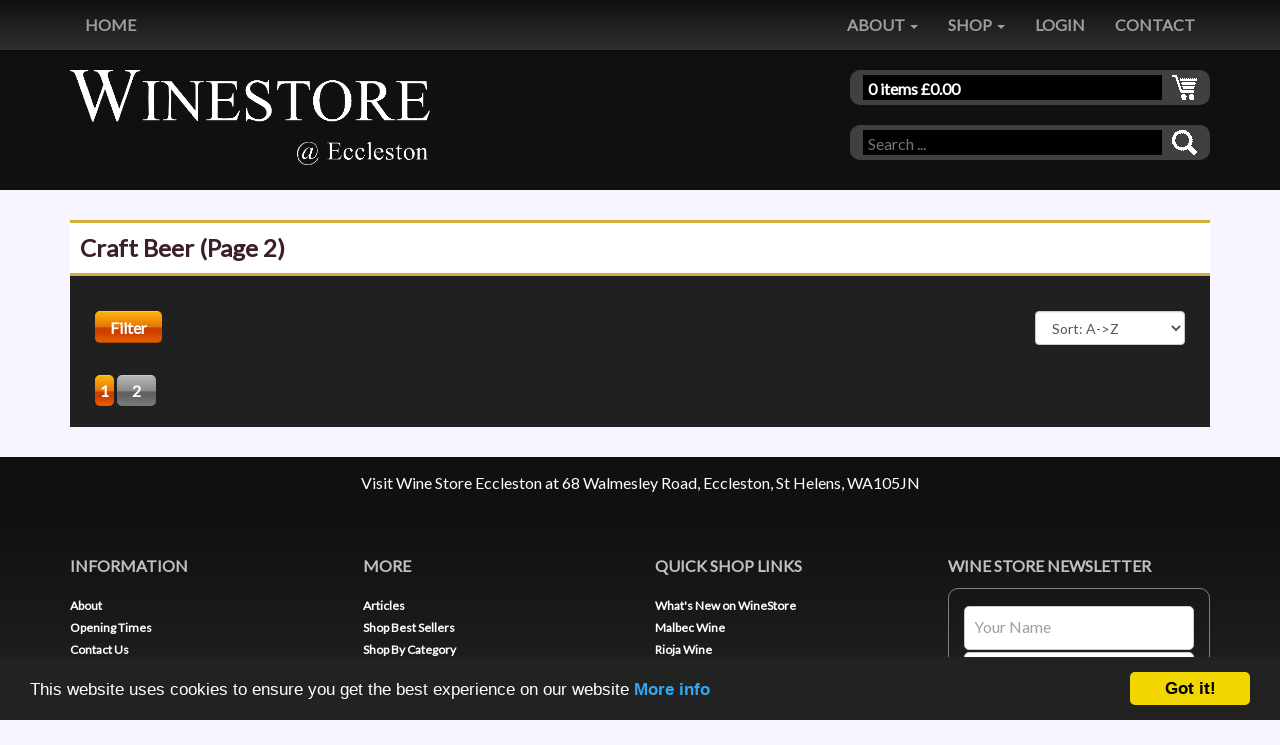

--- FILE ---
content_type: text/html
request_url: https://winestoreeccleston.co.uk/?pPageType=18&pCategory=1020&pGenericScrollPage=2
body_size: 19092
content:

<!DOCTYPE html>
<html lang="en">
  <head>

    <meta charset="utf-8">
    <meta http-equiv="X-UA-Compatible" content="IE=edge">
    <meta name="viewport" content="width=device-width, initial-scale=1">
    <meta name="description" content="Craft Beer  (Page 2) Buy Craft Beer  (Page 2) Online. Wine, spirits, and craft beers delivered locally same day, UK nationwide next day">
    <meta name="author" content="">
    <meta name="format-detection" content="telephone=no">
    

    <title>Craft Beer  (Page 2) | Buy Craft Beer  (Page 2) Online</title>

    <link rel="stylesheet" href="https://fonts.googleapis.com/css?family=Lato">

    <link rel="canonical" href="https://winestoreeccleston.co.uk/?pPageType=18&pCategory=1020&pGenericScrollPage=2" />

    <!-- Latest compiled and minified CSS -->
    <link rel="stylesheet" href="https://maxcdn.bootstrapcdn.com/bootstrap/3.3.6/css/bootstrap.min.css" integrity="sha384-1q8mTJOASx8j1Au+a5WDVnPi2lkFfwwEAa8hDDdjZlpLegxhjVME1fgjWPGmkzs7" crossorigin="anonymous">

    <!-- Optional theme -->
    <link rel="stylesheet" href="https://maxcdn.bootstrapcdn.com/bootstrap/3.3.6/css/bootstrap-theme.min.css" integrity="sha384-fLW2N01lMqjakBkx3l/M9EahuwpSfeNvV63J5ezn3uZzapT0u7EYsXMjQV+0En5r" crossorigin="anonymous">

    <!-- Added as bootstrap needs jquery -->
    <!-- <script src="https://cdnjs.cloudflare.com/ajax/libs/jquery/2.2.1/jquery.js"></script> -->

    <!-- Latest compiled and minified JavaScript -->
    <script src="https://maxcdn.bootstrapcdn.com/bootstrap/3.3.6/js/bootstrap.min.js" integrity="sha384-0mSbJDEHialfmuBBQP6A4Qrprq5OVfW37PRR3j5ELqxss1yVqOtnepnHVP9aJ7xS" crossorigin="anonymous"></script>

    <!-- Custom styles for this template -->
    <link rel="stylesheet" type="text/css" href="/layout/GlobalCSSv002r009.css" />
    <link rel="stylesheet" type="text/css" href="/control/LocalCSSv002r009.css" />

<script type="text/javascript">

function priceListSearch(Keyword) {

	var jTmpStr = Keyword.replace(/^\s+|\s+$/g, '');

	window.location="?pPageType=30&pSearch=" + Keyword;

}
</script>

<script type="text/javascript1.2">

var howOften = 10; //number often in seconds to rotate
var current = 0; //start the counter at 0

// place your images, text, etc in the array elements here
var items = new Array();


function rotater() {
    if(document.layers) {
        document.placeholderlayer.document.write(items[current]);
        document.placeholderlayer.document.close();
    }

    current = (current==items.length-1) ? 0 : current + 1; //increment or reset
    setTimeout("rotater()",howOften*1000);
}
window.onload=rotater;
//-->
</script>

<!-- Begin Cookie Consent plugin by Silktide - http://silktide.com/cookieconsent -->
<script type="text/javascript">
    window.cookieconsent_options = {"message":"This website uses cookies to ensure you get the best experience on our website","dismiss":"Got it!","learnMore":"More info","link":"/?pPageType=19&pTextSeq=13","theme":"dark-bottom"};
</script>

<script type="text/javascript" src="//cdnjs.cloudflare.com/ajax/libs/cookieconsent2/1.0.9/cookieconsent.min.js"></script>

<!--  OLD SOURCE  src="//s3.amazonaws.com/cc.silktide.com/cookieconsent.latest.min.js" -->

<!-- End Cookie Consent plugin -->

  </head>

  <body>

<div id="fb-root"></div>
<script>(function(d, s, id) {
  var js, fjs = d.getElementsByTagName(s)[0];
  if (d.getElementById(id)) return;
  js = d.createElement(s); js.id = id;
  js.src = "//connect.facebook.net/en_GB/sdk.js#xfbml=1&version=v2.8";
  fjs.parentNode.insertBefore(js, fjs);
}(document, 'script', 'facebook-jssdk'));</script>

    <!-- Fixed Top navbar -->
    <nav class="navbar navbar-inverse navbar-fixed-top">
      <div class="container">

        <div class="navbar-header">

          <button type="button" class="navbar-toggle navbar-toggle-nomargin collapsed" data-toggle="collapse" data-target="#navbar" aria-expanded="false" aria-controls="navbar">
            <span class="sr-only">Toggle navigation</span>
            <span class="icon-bar"></span>
            <span class="icon-bar"></span>
            <span class="icon-bar"></span>
          </button>

          <button type="button" class="navbar-toggle collapsed" data-toggle="collapse" data-target="#null" aria-expanded="false" aria-controls="null">
            <span class="sr-only">Toggle navigation</span>
            <span><a href="https://winestoreeccleston.co.uk/?pPageType=17" title="Cart"><img style="width:22px; height:14px; display: block;" src="/images/cart-icon.gif" alt="Cart"></a></span>
          </button>

          <button type="button" class="pull-left navbar-toggle collapsed" data-toggle="collapse" data-target="#null" aria-expanded="false" aria-controls="null">
            <span class="sr-only">Toggle navigation</span>
            <span><a href="https://winestoreeccleston.co.uk" title="WineStore at Eccleston"><img style="width:22px; height:14px; display: block;" src="/images/home-icon.gif" alt="WineStore at Eccleston"></a></span>
          </button>

	  <div class="navbar-toggle collapsed pull-left navbar-image">
	      <img style="border:0; height:30px;" src="/control/data/logo.gif" alt="WineStore at Eccleston">
	  </div>

        </div>

	

        <div id="navbar" class="collapse navbar-collapse">

	  <div class="pull-Left hidden-xs">
	    <ul class="nav navbar-nav">
	      <li><a href="https://winestoreeccleston.co.uk" title="WineStore at Eccleston">HOME</a></li>
	    </ul>
	  </div>

	  <div class="pull-right">

            <ul class="nav navbar-nav">

            <li class="dropdown">
              <a href="https://winestoreeccleston.co.uk/?pPageType=19&pTextSeq=10" class="dropdown-toggle" data-toggle="dropdown" role="button" aria-expanded="false">ABOUT <span class="caret"></span></a>
              <ul class="dropdown-menu" role="menu">

                <li><a href="https://winestoreeccleston.co.uk/?pPageType=5&pArticleRef=736">Opening Times</a></li>

                <li><a href="https://winestoreeccleston.co.uk/?pPageType=5&pArticleRef=698">Delivery Times & Charges</a></li>

                <li><a href="https://winestoreeccleston.co.uk/?pPageType=19&pTextSeq=8">How to Place an Order</a></li>

                <li><a href="https://winestoreeccleston.co.uk/?pPageType=5&pArticleRef=715">About Winestore Eccleston</a></li>

              </ul>
            </li>

            <li class="dropdown">
              <a href="https://winestoreeccleston.co.uk/" class="dropdown-toggle" data-toggle="dropdown" role="button" aria-expanded="false">SHOP <span class="caret"></span></a>
              <ul class="dropdown-menu" role="menu">

                <li><a href="https://winestoreeccleston.co.uk/?pPageType=18&pCategory=1030">Wine</a></li>

                <li><a href="https://winestoreeccleston.co.uk/?pPageType=18&pCategory=1010">Gin</a></li>

                <li><a href="https://winestoreeccleston.co.uk/?pPageType=18&pCategory=1020">Craft Beer and Ale</a></li>

                <li><a href="https://winestoreeccleston.co.uk/?pPageType=18&pCategory=1070">Whisky</a></li>

                <li><a href="https://winestoreeccleston.co.uk/?pPageType=18&pCategory=1110">Rum</a></li>

                <li><a href="https://winestoreeccleston.co.uk/?pPageType=18&pCategory=1100">Vodka</a></li>

                <li><a href="https://winestoreeccleston.co.uk/?pPageType=18&pCategory=1150">Brandy/Cognac</a></li>

                <li><a href="https://winestoreeccleston.co.uk/?pPageType=18&pCategory=1090">Sparkling</a></li>

                <li><a href="https://winestoreeccleston.co.uk/?pPageType=18&pCategory=1050">Port</a></li>

                <li><a href="https://winestoreeccleston.co.uk/?pPageType=18&pCategory=1040">Sherry</a></li>

                <li><a href="https://winestoreeccleston.co.uk/?pPageType=18&pCategory=1140">Tequila/Mezcal</a></li>

                <li><a href="https://winestoreeccleston.co.uk/?pPageType=18&pCategory=1160">Sake</a></li>

                <li><a href="https://winestoreeccleston.co.uk/?pPageType=50">Vintage Wines</a></li>

                <li><a href="https://winestoreeccleston.co.uk/?pPageType=18&pCategory=1120">Other Spirits</a></li>

                <li><a href="https://winestoreeccleston.co.uk/?pPageType=18&pCategory=1170">Other Liqueurs</a></li>

                <li><a href="https://winestoreeccleston.co.uk/?pPageType=18&pCategory=9995">Gift Ideas</a></li>

                <li><a href="https://winestoreeccleston.co.uk/?pPageType=18&pCategory=1190">Gift Packaging</a></li>

              </ul>
            </li>

             <li><a href="https://winestoreeccleston.co.uk/?pPageType=21">LOGIN</a></li>

             <li><a href="https://winestoreeccleston.co.uk/?pPageType=8">CONTACT</a></li>

            </ul>
          </div>

	</div><!--/.nav-collapse -->

      </div>
    </nav><!--/End Fixed Navbar -->


    <!-- Fixed Bottom navbar -->
    <nav class="navbar navbar-inverse navbar-fixed-bottom" style="min-height:30px;">
      <div class="container">
        
	    <div id="carousel-example-generic" class="carousel slide" data-ride="carousel">


	      <!-- Wrapper for slides -->
	      <div class="carousel-inner" role="listbox">

	        <div class="item active">
        	  <a href="/?pPageType=8" style="font-weight:normal; text-decoration:none;"><p class="footerbase"><span class="pull-left">PHONE: 07702 352 595</span></p></a>
	        </div>
 
	        <div class="item">
        	  <a href="/?pPageType=5&pArticleRef=698" style="font-weight:normal; text-decoration:none;"><p class="footerbase"><span class="pull-left">FREE(*) SAME DAY LOCAL DELIVERY</span></p></a>
	        </div>

	        <div class="item">
        	  <a href="/?pPageType=5&pArticleRef=698" style="font-weight:normal; text-decoration:none;"><p class="footerbase"><span class="pull-left">NEXT DAY UK MAINLAND DELIVERY £7.50(*)</span></p></a>
       		</div>
	
	      </div>
	    </div>

      </div>
    </nav><!--/End Fixed Navbar -->

    <div class="pagetraits">
      <div class="container containerpadding">

        <div class="row rowclose">

        <div class="hidden-xs col-sm-4 ctight">
          <div class="hidden-xs" style="padding: 10px 0px 0px 0px;"></div>
          <a href="https://winestoreeccleston.co.uk" title="WineStore at Eccleston"><img style="border:0; width:100%;" src="/control/data/logo.gif" alt="WineStore at Eccleston"></a>
          <div class="hidden-xs" style="padding: 0px 0px 10px 0px;"></div>
        </div>

        <div class="hidden-xs col-sm-4 ctight">
	</div>

        <div class="col-sm-4 ctight">

	  <div class="hidden-xs" style="padding: 10px 5px 0px 0px;"></div>

          <div class="pull-right" style="width:100%">
	    
	    <div class="hidden-xs">
              <div class="rcornertwo">
	        <div class="rcornertwobutton">
                  <a style="border: 0px;" href="https://winestoreeccleston.co.uk/?pPageType=17"><img style="border: 0px;" src="/images/view-cart2.gif" width="25" height="25" alt="Cart"></a>
	        </div>

	        <div class="rcornertwotext">
	          0 items &pound;0.00
	        </div>

	        <div style="clear:both;"></div>

	      </div>

	      <div style="height:20px"></div>
	    </div>	    

            <form name="mainSearch" class="noborder" style="width:100%" onSubmit="priceListSearch(document.mainSearch.SearchBox.value); return false;">
            <div class="rcornertwo">

	      <div class="rcornertwobutton">
                <a style="border: 0px;" href="#"><img src="/images/search-button2.gif" width="25" height="25" style="float:right" alt="Search" onClick="priceListSearch(document.mainSearch.SearchBox.value);"></a>
	      </div>

	      <div class="rcornertwotext">
	        <input type="text" name="SearchBox" class="searchBox" placeholder="Search ...">
	      </div>

	      <div style="clear:both;"></div>

	    </div>

	    <div class="visible-xs" style="height:10px"></div>

	    </form>

	  </div>
        </div>

        </div>

      </div>
    </div>



    <div class="container containerpadding" >



  <div class="spacerbar"> </div>

  <div class="smallbar"> </div>


    <div class="headingbar"><h1 class="titlebar">Craft Beer  (Page 2)</h1></div>

  
  <div class="smallbar"> </div>


    <div class="productgridback">
      <div class="productgrid">     

	  <div class="row rowclose">
	    <div class="col-md-12 ctight">

	<form action="/?pPageType=42" method="post" style="display: inline-block;">
          <input type="hidden" name="pCategory" value="1020">
          <input type="hidden" name="pSearch" value="">
          <input type="hidden" name="pReturnPage" value="18">
	
	  <input type="submit" class="button" value="Filter">
        </form>


	<form action="/?pPageType=18" method="post" class="pull-right" style="display: inline-block;">

	  <select name="pGenericSortOrder" id="GenericSortOrder" class="form-control" onchange="this.form.submit()">
	    <option value="0" >Sort: A->Z</option>
	    <option value="1" >Sort: Z->A</option>
	    <option value="2" >Price Low->High</option>
	    <option value="3" >Price High->Low</option>
	  </select>

          <input type="hidden" name="pCategory" value="1020">
          <input type="hidden" name="pSearch" value="">
	
	  <noscript><input type="submit" class="button" value="Sort"></noscript>
        </form>

	    </div>
	  </div>

    <div style="height:20px;"></div>
 
	<a class="buttoncolour button buttontight" href="/?pPageType=18&pCategory=1020">1</a>
 
	<a class="buttoncolour buttonnull buttontight" >2</a>

      </div>
    </div>

  <div class="smallbar"> </div>

  </div><!-- /.container -->

  <div class="spacerbar"></div>

  <div class="subfooter">
    <div class="container containerpadding"><p class="footertop">Visit Wine Store Eccleston at 68 Walmesley Road, Eccleston, St Helens, WA105JN</p></div>
  </div>

  <footer>

    <div class="container containerpadding">
      <div class="spacerbar"></div>

      <div class="row">

        <div class="col-sm-3">
<p class="white"><b>INFORMATION</b></p>
<ul class="footeroptions">
<li><a class="footerlink" href="/?pPageType=5&pArticleRef=715">About</a></li>
<li><a class="footerlink" href="/?pPageType=5&pArticleRef=736">Opening Times</a></li>
<li><a class="footerlink" href="/?pPageType=8">Contact Us</a></li>
<li><a class="footerlink" href="/?pPageType=19&pTextSeq=110&pTextSeqEnd=119">T&C's</a></li>
<li><a class="footerlink" href="/?pPageType=5&pArticleRef=698">Delivery Time & Cost</a></li>
<li><a class="footerlink" href="/?pPageType=19&pTextSeq=111">Privacy</a></li>
<li><a class="footerlink" href="/?pPageType=5&pArticleRef=696">Trade Sales</a></li>
</ul>
        </div>

        <div class="col-sm-3">
<p class="white"><b>MORE</b></p>
<ul class="footeroptions">

<li><a class="footerlink" href="/?pPageType=14">Articles</a></li>
<li><a class="footerlink" href="/?pPageType=18&pCategory=9991">Shop Best Sellers</a></li>
<li><a class="footerlink" href="/?pPageType=44">Shop By Category</a></li>

<li><a class="footerlink" href="/?pPageType=43&pBrandScroller=P">Shop Our Brands [P]</a></li>

<li><a class="footerlink" href="/?pPageType=1&pID=14543">Gift Vouchers</a></li>

</ul>
        </div>

        <div class="col-sm-3">
<p class="white"><b>QUICK SHOP LINKS</b></p>
<ul class="footeroptions">

<li><a class="footerlink" href="/?pPageType=18&pCategory=90002">What's New on WineStore</a></li>

<li><a class="footerlink" href="/?pPageType=18&pRefine=97">Malbec Wine</a></li>

<li><a class="footerlink" href="/?pPageType=18&pRefine=202">Rioja Wine</a></li>

<li><a class="footerlink" href="/?pPageType=18&pRefine=126">Sauvignon Blanc</a></li>

<li><a class="footerlink" href="/?pPageType=18&pRefine=80">Chardonnay</a></li>

<li><a class="footerlink" href="/?pPageType=18&pRefine=32">Italian Wine</a></li>

</ul>
        </div>

        <div class="col-sm-3">
<p class="white"><b>WINE STORE NEWSLETTER</b></P>
<div class="formoutline"><form class="mail-form-padding" action="/" method="post"> <div class="input-wrap input-wrapR"><input type="text" id="fullname" name="pName" placeholder=" " required><label for="fullname">Your Name</label></div><div class="input-wrap input-wrapR"><input type="email" id="inputEmail" name="pContact" placeholder=" " required><label for="inputEmail">Email Address</label></div><button class="buttonnull linkbutton btn-block" type="submit" style="margin-top: 10px;">JOIN</button> <input name="pPageType" type="hidden" value="2"> <input type="hidden" name="pAction" value="220"> <input type="hidden" name="pID" value=""> </form></div>
<p>&nbsp</p>
<div style="width:100%;">
  <div style="float:left;width:100px;text-align:left;"><a target="_new" rel="nofollow" title="facebook winestore eccleston" href="https://www.facebook.com/winestoreeccleston/"><img src="https://winestoreeccleston.co.uk/images/std/facebook-logo.png" alt="WineStore Eccleston on Facebook" width="30" height="30" /></a></div>
  <div style="float:right;width:100px;text-align:right;"><a target="_new" rel="nofollow" title="Instagram WineStore Eccleston" href="https://www.instagram.com/winestoreeccleston"><img src="https://winestoreeccleston.co.uk/images/std/instagram-logo.png" alt="WineStore Eccleston on Instagram" width="30" height="30" /></a></div>
  <div style="margin:0 auto;width:100px;text-align:center;"><a target="_new" rel="nofollow" title="Twitter WineStore Eccleston" href="https://twitter.com/WinestoreE"><img src="https://winestoreeccleston.co.uk/images/std/twitter-logo.png" alt="WineStore Eccleston on Twitter" width="30" height="30" /></a></div>
</div>

        </div>

      </div>
	
      <div class="spacerbar" style="height 70px;"></div>
    </div>
  </footer>

    <!-- Bootstrap core JavaScript
    ================================================== -->
    <!-- Placed at the end of the document so the pages load faster -->
    <script src="https://ajax.googleapis.com/ajax/libs/jquery/1.11.2/jquery.min.js"></script>
    <script src="/tommy.js"></script>

    <script>
      function ChangeCartQty(iCnt) {
      document.getElementById("myCartNumber").stepUp(iCnt);
      }
    </script>

    <!-- Twitter script -->
    <script>window.twttr = (function(d, s, id) {
      var js, fjs = d.getElementsByTagName(s)[0],
        t = window.twttr || {};
      if (d.getElementById(id)) return;
      js = d.createElement(s);
      js.id = id;
      js.src = "https://platform.twitter.com/widgets.js";
      fjs.parentNode.insertBefore(js, fjs);
 
      t._e = [];
      t.ready = function(f) {
        t._e.push(f);
      };
 
      return t;
    }(document, "script", "twitter-wjs"));</script>


  </body>
</html>


--- FILE ---
content_type: text/css
request_url: https://winestoreeccleston.co.uk/layout/GlobalCSSv002r009.css
body_size: 3965
content:
body {
	color : #808080;
	font-size: 16px;
	font-weight: normal;
	padding: 50px 0px 0px 0px;
	background: #fff url('/control/data/backdrop.jpg') no-repeat fixed 0 0;
	background-size: cover;
	-moz-background-size: cover;
	-webkit-background-size: cover
}

.big-text {
	font-size: 20px;
}

.logo-image {
	height: 30px;
	width: 100%;
 	display: block;
	padding: 0px;
	margin-left: auto;
	margin-right: auto;
}

.navbar-image {
	margin-left: auto;
	margin-right: auto;
	border: 0px;
	text-align:center;
	width:50%;
	padding: 2px;
}

.rcornerone {
	border-radius: 10px;
	background: #FF9900;
	width: 280px;
	padding: 5px 13px;
	height: 35px;
	display: block;
}

.rcornertext {
	background-color: #000000;
	color: #ffffff;
	font-weight:bold;
	height: 25px;
	margin: 0px;
	padding: 3px 5px;
	width: 165px;
}

div.rcornertwo {
	border-radius: 10px;
	background: #404040;
	width: 100%;
	padding: 5px 13px;
	height: 35px;
	display: block;
}

div.rcornertwotext
{
	background-color: #000000;
	color: #ffffff;
	font-weight:bold;
	height: 25px;
	padding: 3px 5px;
}

div.rcornertwobutton
{
	background: #404040;
	padding: 0px 0px 0px 10px;
	float: right;
}

div.smallbox
{
	max-width: 330px;
	margin: 0 auto;
}

.pad-left {
	padding: 0px 0px 0px 5px;
}

img {
	border: 0;
}

p {
	margin: 0px 0px 11px 0px;
}

p.grey {
	margin: 0px;
	color : #808080;
	font-size: 10px;
}

p.white {
	color : #c0c0c0;
}

p.rating {
	margin: 0px;
	color : #FF6101;
	font-size: 12px;
}

p.price {
	color : #C00000;
	font-size: 24px;
	font-weight: bold;
	margin: 0px 0px 4px 0px;
}

p.pricebox {
	text-align: right;
	color : #C00000;
	font-weight: bold;
	margin: 0px;
}

.btn-outline {
  border: 3px solid black;
  -webkit-border-radius: 6px;
  -moz-border-radius: 6px;
  border-radius: 6px;
  background-color: white;
  padding: 16px 32px;
  font-size: 16px;
  width: 100%;
  cursor: pointer;
}

.success-btn-outline {
  border-color: #8080FF;
  color: #8080FF;
}

.success-btn-outline:hover {
  background-color: #8080FF;
  color: white;
}

p.bubblespace {
	margin: 0px 0px 11px 0px;
	padding: 0px;
}

p.footertop {
	color: #ffce81;
	text-align: center;
}

p.footerbase {
	color: #ffce81;
	margin: 5px 1px;
	font-size: 12px;
}

.articlediv {
	padding: 25px;
}


.darktext {
	color : #808080;
	margin: 20px 0px 10px 0px;
}

.verydarktext {
	color : #404040;
	margin: 20px 0px 10px 0px;
}


h1
{	
	text-align: right;
	color: #B01E0A;
	text-decoration: none;
	font-size: 28px;
	font-weight: bold;
	margin: 0px 0px 20px 0px;
}

h2
{	
	color: #ffffff;
	text-decoration: none;
	font-size: 16px;
	font-weight: bold;
	margin: 0px 0px 0px 5px;
	padding: 0px;
}

h3
{	
	color: #ffffff;
	text-decoration: none;
	font-size: 16px;
	font-weight: bold;
	margin: 0px 0px 0px 5px;
	padding: 0px;
}

.carousel-heading
{
	margin: 0px;
}

.titlebar
{	
	text-align: left;
	color: #ffffff;
	text-decoration: none;
	font-size: 16px;
	font-weight: bold;
	margin: 0px 0px 0px 10px;
	padding: 0px;
}

.subtitlebar
{	
	color: #808080;
	text-align: left;
	text-decoration: none;
	font-size: 16px;
	font-weight: bold;
	margin: 0px 0px 0px 10px;
	padding: 0px;
}

.nicetitlebar
{	
	text-align: left;
	text-decoration: none;
	font-size: 16px;
	font-weight: bold;
	margin: 0px 0px 0px 10px;
	padding: 10px;
}

a:link, a:visited, a:active 
{	
	color: #112A43;
	text-decoration: none;
	font-weight: bold;
}


a:hover 
{
	color: #112A43;
	text-decoration: underline;
	font-weight: bold;
}

a.buttoncolour:link, a.buttoncolour:visited, a.buttoncolour:active, a.buttoncolour:hover
{	
	color: #ffffff;
	text-decoration: none;
	font-weight: bold;
}

a.productbox:link, a.productbox:visited, a.productbox:active 
{	
	color: #c0c0c0;
	text-decoration: none;
	font-weight: bold;
	font-size: 12px;
}

a.productbox:hover 
{
	color: #ffffff;
	text-decoration: underline;
	font-weight: bold;
	font-size: 12px;
}

.footerlinkmatch
{	
	color: #ffffff;
	text-decoration: none;
	font-weight: bold;
	font-size: 12px;
	margin-top: 12px;
	margin-bottom: 12px;
}

a.footerlink:link, a.footerlink:visited, a.footerlink:active 
{	
	color: #ffffff;
	text-decoration: none;
	font-weight: bold;
	font-size: 12px;
	margin-top: 12px;
	margin-bottom: 12px;
}

a.footerlink:hover 
{
	color: #ffffff;
	text-decoration: underline;
	font-weight: bold;
	font-size: 12px;
	margin-top: 12px;
	margin-bottom: 12px;
}

a.tab:link, a.tab:visited, a.tab:active 
{	
	color: #FFFFFF;
	text-decoration: none;
	font-size: 12px;
	font-weight: bold;
}

a.white:link, a.white:visited, a.white:active 
{	
	color: #FFFFFF;
	text-decoration: none;
	font-weight: bold;
}

.centeralign
{
	text-align: center;
}

.keeprelative {
	position: relative;
}

.image-overlay-block {
	position: absolute;
	top: 0px;
	right: 0px;
	left: 0px;
	background-color: rgb(0 0 0 /60%);
	padding-top: 20px;
	padding-bottom: 20px;
	padding-left: 20px;
	padding-right: 20px;
}

.image-overlay-bottom {
	position: absolute;
	bottom: 0px;
	right: 0px;
	left: 0px;
	background-color: rgb(0 0 0 /60%);
	padding-top: 10px;
	padding-bottom: 10px;
	padding-left: 20px;
	padding-right: 20px;
}

a.overlay-white:link, a.overlay-white:visited, a.overlay-white:active, a.overlay-white:hover
{
	color: white;
	text-decoration: none;
	font-weight: bold;
}

.generalBox
{
	color: #4B545D;
	text-decoration: none;
	font-weight: normal;
}

.generalBoxBig
{
	color: #4B545D;
	text-decoration: none;
	font-size: 17px;
	font-weight: BOLD;
}

.fullwidth
{
	width: 100%;
}

.noborder
{
	margin: 0em;
}

.bubbleyou
{
	position: relative;
	color : #ffffff;
	padding: 10px 10px 5px 10px;
	background: #768492;
	-webkit-border-radius: 10px;
	-moz-border-radius: 10px;
	border-radius: 10px;
}

.bubbleyou:after 
{
	content: '';
	position: absolute;
	border-style: solid;
	border-width: 10px 25px 10px 0;
	border-color: transparent #768492;
	display: block;
	width: 0;
	z-index: 1;
	left: -15px;
	top: 12px;
}

.bubbleme
{
	position: relative;
	color : #ffffff;
	padding: 10px 10px 5px 10px;
	background: #8080FF;
	-webkit-border-radius: 10px;
	-moz-border-radius: 10px;
	border-radius: 10px;
}

.bubbleme:after 
{
	content: '';
	position: absolute;
	border-style: solid;
	border-width: 10px 0 10px 25px;
	border-color: transparent #8080FF;
	display: block;
	width: 0;
	z-index: 1;
	right: -15px;
	top: 12px;
}

.forumblock
{
	position: relative;
	color : #CCCCCC;
	padding: 10px 10px 5px 10px;
	background: #333333;
	-webkit-border-radius: 10px;
	-moz-border-radius: 10px;
	border-radius: 10px;
}

div.forumcomment p a
{
	color: #ffffff;
}

a.quietlink:link, a.quietlink:visited, a.quietlink:active, a.quietlink:hover
{
	font-weight: normal;
	color: #808080;
}

.innerdiv
{
	padding-top: 20px;
}

div.innerdiv h3
{
	color: #808080;
	margin: 20px 0px 10px 0px;
}

.forumborder
{
	-webkit-border-radius: 10px;
	-moz-border-radius: 10px;
	border-radius: 10px;
	border: 2px solid #505050;
}

.column-right /* @ */
{
	float: right;
	padding-right: 10px;
	text-align: right;
}

td.productbox
{
	color: #ffffff;
	background: #768492;
	text-align: center;
	font-weight: bold;
	height: 20px;
	padding: 0px 15px 0px 15px;
}

.headingbar /* @ */
{
	text-align: left;
	min-height: 45px;
	padding: 12px 0px;
	background-image: linear-gradient(to bottom, #3c3c3c 0, #222 100%);
}

.subheadingbar /* @ */
{
	text-align: left;
	min-height: 35px;
	padding: 7px 0px;
	background-image: linear-gradient(#dddddd, #ffffff, #ffffff, #dddddd);
}

.darkheadingbar /* @ */
{
	text-align: left;
	min-height: 35px;
	padding: 7px 0px;
	background: #202020;
	color: #ffffff;
	-webkit-border-radius: 5px;
	-moz-border-radius: 5px;
	border-radius: 5px;
}

div.pagetraits
{
	background: #101010;
}

td.spaceraffiliate
{
	height: 30px;
}

td.veryshort
{
	height: 1px;
}

td.mediumtall
{
	height: 30px;
}

.spacerbar /* @ */
{
	height: 30px;
}

.smallbar /* @ */
{
	background: #202020;
	height: 0px;
}

a.bar:link, a.bar:visited, a.bar:active 
{	
	color: #C0C0C0;
	text-align: center;
	text-decoration: none;
	font-size: 14px;
	font-weight: bold;
}

.searchBox
{
	color: #ffffff;
	background-color: transparent;
	text-decoration: none;
	font-weight: normal;
	border-spacing: 0px;
	border: none;
	outline: none;
	margin: 0px;
	padding: 0px;
	height: 19px;
	width: 80%;
}

.sidebarmenu
{
	border-spacing: 1px;
	border-collapse: collapse;
	background-color: #181818;
	width: 100%;
}

.inputBox
{
	color: #4B545D;
	text-decoration: none;
	font-weight: normal;
}


.dropdownBox
{
	color: #4B545D;
	text-decoration: none;
	font-weight: normal;
	font-size: 11px;
	margin: 0px 0px 5px 0px;
}


.dropdownBoxPrice
{
	color: #4B545D;
	text-decoration: none;
	font-weight: normal;
	font-size: 11px;
	margin: 0px 0px 5px 0px;
}


a.linkbutton:link, a.linkbutton:visited, a.linkbutton:active, a.linkbutton:hover
{	
	color: #FFFFFF;
	text-decoration: none;
}

a.tinybutton:link, a.tinybutton:visited, a.tinybutton:active, a.tinybutton:hover
{	
	color: #FFFFFF;
	text-decoration: none;
	font-weight: normal;
}


.button
{
	cursor: pointer;
	border: none;
	background: url('/images/button-fill.gif') no-repeat top left;
	padding: 6px 15px;
	font-size: 16px;
	font-weight: bold;
	height:32px;
	color:#ffffff;
	-webkit-border-radius: 5px;
	-moz-border-radius: 5px;
	border-radius: 5px;
}

.buttontight
{
	padding: 6px 5px;
}

.buttonlesstight
{
	padding: 6px 8px;
	text-align: center;
}

.buttonnull
{
	cursor: pointer;
	border: none;
	background: url('/images/button-null.gif') no-repeat top left;
	padding: 6px 15px;
	font-size: 16px;
	font-weight: bold;
	height:32px;
	color:#ffffff;
	-webkit-border-radius: 5px;
	-moz-border-radius: 5px;
	border-radius: 5px;
}

.buttonsubaction
{
	cursor: pointer;
	border: none;
	background: url('/images/button-subaction.gif') no-repeat top left;
	padding: 6px 15px;
	font-size: 16px;
	font-weight: bold;
	height:32px;
	color:#ffffff;
	-webkit-border-radius: 5px;
	-moz-border-radius: 5px;
	border-radius: 5px;
}

.buttonsqueeze
{
	padding: 3px 15px;
	font-size: 12px;
	font-weight: bold;
	height:24px;
	-webkit-border-radius: 5px;
	-moz-border-radius: 5px;
	border-radius: 5px;
}

.buttonblue
{
	cursor: pointer;
	border: none;
	background: linear-gradient(to bottom, #2C2C58 0, #222 100%);
	padding: 6px 15px;
	font-size: 16px;
	font-weight: bold;
	height:32px;
	color:#ffffff;
	-moz-border-radius: 5px;
  	-webkit-border-radius: 5px;
}

.smallbutton
{
	cursor: pointer;
	border: none;
	background: linear-gradient(#FBA50C, #DC5A00);
	padding: 2px 10px;
	font-size: 12px;
	font-weight: bold;
	height:20px;
	color:#ffffff;
	-moz-border-radius: 3px;
  	-webkit-border-radius: 3px;
}

.darkbutton
{
	cursor: pointer;
	border: none;
	background-image: linear-gradient(to bottom, #808080 0, #202020 100%);
	padding: 2px 10px;
	height: 20px;
	font-weight: bold;
	color:#ffffff;
	-moz-border-radius: 3px;
  	-webkit-border-radius: 3px;
}

.smallmenubutton
{
	cursor: pointer;
	border: none;
	background-image: linear-gradient(to bottom, #C0C0C0 0, #222 100%);
	padding: 3px 15px;
	margin: 0px 7px 0px 0px;
	-moz-border-radius: 3px;
  	-webkit-border-radius: 3px;
	font-size: 11px;
}

button.btn-tight
{
	padding: 0px 1px;
	height: 32px;
	font-size: 14px;
}

.forumbutton
{
	cursor: pointer;
	border: none;
	background-image: linear-gradient(to bottom, #404040 0, #222 100%);
	padding: 2px 10px;
	height: 20px;
	-moz-border-radius: 3px;
  	-webkit-border-radius: 3px;
}

td.pollback
{
	background-color: #C0C0C0;
	height: 25px;
	text-align: left;
}

td.pollfront
{
	background-color: #404040;
	empty-cells: show;
	height: 25px;
}

td.errorhead
{
	background-color: #404040;
	height: 40px;
	text-align: left;
	color: #ffffff;
	font-weight: bold;	
	padding: 0px 0px 0px 10px;
}

td.errorleft
{
	background-color: #808080;
	height: 40px;
	text-align: left;
	color: #ffffff;
	font-weight: bold;	
	padding: 0px 0px 0px 10px;
}

td.errorright
{
	background-color: #c0c0c0;
	height: 40px;
	text-align: left;
	color: #000000;
	font-weight: normal;	
	padding: 0px 0px 0px 10px;
}

.textred
{
	color: red;
}

.errormsg
{
	color: red;
	font-weight: bold;
	font-size: 11px;
	padding: 0px 10px;
	margin: 0px 0px 10px 0px;
}

td.bundleright
{
	font-size: 16px;
	background-color: #808080;
	text-align: right;
	color: #ffffff;
	font-weight: bold;	
	padding: 10px 10px 10px 10px;
}

td.bundleprice
{
	font-size: 16px;
	background-color: #4040FF;
	text-align: right;
	color: #ffffff;
	font-weight: bold;	
	padding: 10px 10px 10px 10px;
}

td.whitespace
{
	background: #FFFFFF;
	text-align: left;
	padding: 5px;
}

td.white
{
	background: #FFFFFF;
	text-align: left;
}

td.white-r
{
	background: #FFFFFF;
	text-align: right;
}

td.white-c
{
	background: #FFFFFF;
	text-align: center;
}

td.light
{
	background: #DDDDDD;
	text-align: left;
}

td.light-r
{
	background: #DDDDDD;
	text-align: right;
}

td.light-c
{
	background: #DDDDDD;
	text-align: center;
}

td.tablehead
{
	text-align: center;
	color : #FFFFFF;
	font-weight: bold;
	background: #1B2123;
	padding: 3px 5px;
}

div.linkcell
{
	text-align: left;
	padding: 10px 10px;
	width:100%;
	background-image: linear-gradient(to bottom, #606060 0, #808080 100%);
	margin-bottom: 5px;
}

div.linkcell:hover
{
	background: #9EC3DE;
}

td.linkcell
{
	text-align: left;
	padding: 5px 10px;
	background: #4B545D;
	width:100%;
}

td.linkcell:hover
{
	background: #9EC3DE;
}

a.linkcell:link, a.linkcell:visited, a.linkcell:active 
{	
	color: #FFFFFF;
	text-decoration: none;
	font-weight: normal;
}

a.linkcell:hover 
{
	color: #112A43;
	text-decoration: none;
	font-weight: normal;
}

.formoutline {
	width: 100%;
	padding: 15px;
  	background-colour: transparent;
	border-radius: 10px;
	border-color: #808080;
	border-width: 1px;
	border-style: solid;
}
	
.backplate {
  background: #FFFFFF;
}

.blender {
  background: #FFFFFF;
}

.subfooter {
	background-color: #202020;
	padding: 15px 0px 10px 0px;
}

.navbar-brand
{
	font-size: 13px;
}

.navbar-toggle
{
	margin-right: 5px;
}

.navbar-toggle-nomargin
{
	margin-right: 3px;
}


ul.footeroptions
{
	list-style: none;
	display: block;
	margin-top: 1em;
	margin-bottom: 1 em;
	margin-left: 0;
	margin-right: 0;
	padding-left: 0px;
}

/* Definitions for the Product Block in the Grid View */


.productgridback
{
	background-color: #ffffff;
}

.productgrid
{
	background-color: #202020;
	padding: 25px;
}

.productblock
{
	border-radius: 5px;
	border-style: none;
	padding : 5px 10px;
	background-color: #ffffff;
	min-height: 398px;
}

.productblocktitle
{
	min-height: 50px;
}

.productblocktitle h3
{
	text-align: center;
	color: #808080;
	text-decoration: none;
	font-size: 15px;
	font-weight: bold;
	margin: 10px 0px;
}

.productblocktitle a:link, a:visited, a:active 
{	
	text-decoration: none;
}

.productblockprice
{
	text-align: center;
	margin: 20px 0px 0px 0px;
}

.productblockprice p.rrp
{
	text-align: center;
	color: #808080;
	font-size: 14px;
	margin: 0px;
}

.productblockprice p.outofstock
{
	text-align: center;
	color: red;
	font-size: 14px;
	margin: 0px;
}

.productblockprice p.availablestock
{
	text-align: center;
	color: green;
	font-size: 14px;
	margin: 0px;
}

.productblockprice p.price {
	color : #C00000;
	font-size: 24px;
	font-weight: bold;
	margin: 0px;
}

.productblockinfo
{
	margin: 10px 0px 0px 0px;
	text-align: right;
}

/^ End of Product Block */

/* Grid*/

.row {
  margin-bottom: 20px;
}


.rowzero {
	margin-bottom: 0px;
}

.rowclose {
  margin-bottom: 5px;
}

.bannerborder {
	border-radius: 10px;
	border: 1px solid #c0c0c0;
}

.row .row {
  margin-top: 10px;
  margin-bottom: 10px;
}

[class*="col-"] {
  padding-top: 10px;
  padding-bottom: 10px;
  border: 0px;
}

.lowpad
{
	padding-top: 2px;
	padding-bottom: 2px;
}

/* End Grid*/

.ctight {
	margin-bottom: 0px;
}

.tbtight {
	margin-top: 0px;
	margin-bottom: 0px;
	padding-top: 0px;
	padding-bottom: 0px;
}

.realtight 
{
	margin-top: 0px;
  	margin: 0px;
	padding: 1px 5px;
}

.carousel-indicators {
	bottom: 0px;
	left: 75%;
}


.carousel-indicators li {
	border: 1px solid #000;
}

.carousel-caption {
	bottom: 10px;
}

.rotatorbox {
	padding: 20px 20px 30px 20px;
	text-align: right;
}

.rotatorbox a {
	text-decoration: none;
	color: red;
}

.rotatorbox p {
	font-family: 'Ariel Narrow', Ariel, sans-serif;
	font-weight: bold;
	font-size: 24px;
	color: #202020;
	line-height: 1em;
}


.checkoutcontainer {
	border: solid #ccc 1px; 
	padding: 10px; 
	border-radius: 5px;
	overflow: auto;
}


.qtycontainer {
  margin: 16px 0px;
  height: 30px;
  width: 100%
}

.qtycontainer > .qtycontainer-first {
  display: inline-block;
  width: 25%;
  height: 30px;
  float: left;
}

.qtycontainer > .qtycontainer-second {
  padding: 0px 5px;
  display: inline-block;
  line-height: 30px;
  overflow: hidden;
  text-overflow: ellipsis;
  white-space: nowrap;
  float: left;
  width: 50%;
}

.qtycontainer > .qtycontainer-third {
  display: inline-block;
  width: 25%;
  height: 30px;
  float: right;
}

.qtycontainer-second input{
  width: 100%;
  padding: 0px;
  text-align: center;
}

.inputField {
  	position: relative;
  	margin: 2px 0px;
}

.inputField textarea {
	color: #808080;
 	padding: 10px;
	display: block;
	width: 100%;
	border: 1px solid #ccc;
  	border-radius: 5px;
}

.inputField label {
	position: absolute;
	color: #A0A0A0;
	font-weight: normal;
	pointer-events: none;
	left: 10px;
	top: 10px;
	transition: 300ms ease all;
}

.inputField textarea:focus {
  	outline: none;
}

.inputField textarea:focus~label,
.inputField textarea:not(:placeholder-shown)~label{
	top: -0px;
	font-size: 10px;
	color: #A0A0A0;
}


.input-wrap {
  	position: relative;
  	margin: 2px 0px;
}

.input-wrap input {
	color: #808080;
 	padding: 10px;
	display: block;
	width: 100%;
	border: 1px solid #ccc;
  	border-radius: 5px;
}

.input-wrap label {
	position: absolute;
	color: #A0A0A0;
	font-weight: normal;
	pointer-events: none;
	left: 10px;
	top: 10px;
	transition: 300ms ease all;
}

.input-wrap input:focus {
  	outline: none;
}

.input-wrap input:focus~label,
.input-wrap input:not(:placeholder-shown)~label{
	top: -0px;
	font-size: 10px;
	color: #A0A0A0;
}

.input-wrapR input:valid ~ label{
	top: -0px;
	font-size: 10px;
	color: #A0A0A0;
}

.form-small
{
	max-width: 330px;
	padding: 15px;
	margin: 0 auto;
}

.form-small .form-small-heading,
.form-small .checkbox 
{
	margin-bottom: 10px;
}

.noneusp p
{
	color : #606060;
	font-size: 16px;
	font-weight: bold;
}

.noneusp
{
	color : #606060;
	font-size: 18px;
	font-weight: bold;
}

.usp
{
	list-style: square;
	display: block;
	margin-top: 20px;
	margin-bottom: 5px;
	margin-left: 15px;
	margin-right: 0;
	padding-left: 0px;
}

ul.usp li
{
	color : #606060;
	font-size: 18px;
	font-weight: bold;
	padding: 0px 0px 12px 0px;
}

.home-usp
{
	list-style: square;
	display: block;
	margin-top: 0px;
	margin-bottom: 0px;
	margin-left: 15px;
	margin-right: 0px;
	padding-left: 0px;
}

ul.home-usp li
{
	font-size: 16px;
	font-weight: bold;
	padding: 0px 0px 12px 0px;
}

div.square-wrapper
{
	width: 100%;
	padding-bottom: 100%;
	position: relative;
}


div.square-wrapper > div
{
	position: absolute;
	top: 0;
	bottom: 0;
	left: 0;
	right: 0;
	text-align: center;
}

div.long-wrapper
{
	width: 100%;
	padding-bottom: 66%;
	position: relative;
}


div.long-wrapper > div
{
	position: absolute;
	top: 0;
	bottom: 0;
	left: 0;
	right: 0;
	text-align: center;
}

div.side-padded
{
	padding-left:15px;
	padding-right: 15px;
}

:target::before
{
  content: "";
  display: block;
  height: 50px; /* fixed header height*/
  margin: -50px 0 0; /* negative fixed header height */
}

div.container-table
{
	display: inline-block;
	width: 100%;
	border-style: solid;
	border-color: #808080;
	padding: 10px;
	margin: 5px 5px;
	border-radius: 10px;
	width: 300px;
}

div.searchoptiondiv
{
  width: 100%;
  visibility: hidden;
  position: absolute;
}

--- FILE ---
content_type: text/css
request_url: https://winestoreeccleston.co.uk/control/LocalCSSv002r009.css
body_size: 1099
content:
body {
	font-family: Lato, "Helvetica Neue", Helvetica, Arial, sans-serif;
	color: #3b1f2b;
	background: #F8F4FF;
	background-size: cover;
	-moz-background-size: cover;
	-webkit-background-size: cover
}

.subfooter {
	background-color: #101010;
}

p.footertop {
	color: #ffffff;
	text-align: center;
	font-weight: normal;
}

footer
{
	background-image: linear-gradient(to bottom, #101010 0, #303030 100%);
}

.headingbarx
{
	background-image: linear-gradient(to bottom, #404040 0, #808080 100%);
}
td.linkcell
{
	background-image: linear-gradient(to bottom, #101010 0, #303030 100%);
}

.sidebarmenu
{
	background-color: #000000;
}

.headingbar
{
	background-image: none;
	background-color: #ffffff;
	border-style: solid none solid none;
	border-color: #D4AD38;
}

.titlebar
{
	color: inherit;
}

h1.titlebar
{
	font-size: 24px;
	color: inherit;
}

h2.titlebar
{
	font-size: 22px;
	color: inherit;
}

.navbar-inverse
{
	background-image: linear-gradient(to bottom, #101010 0, #303030 100%);
}

.blender {
  background: #000000;
}